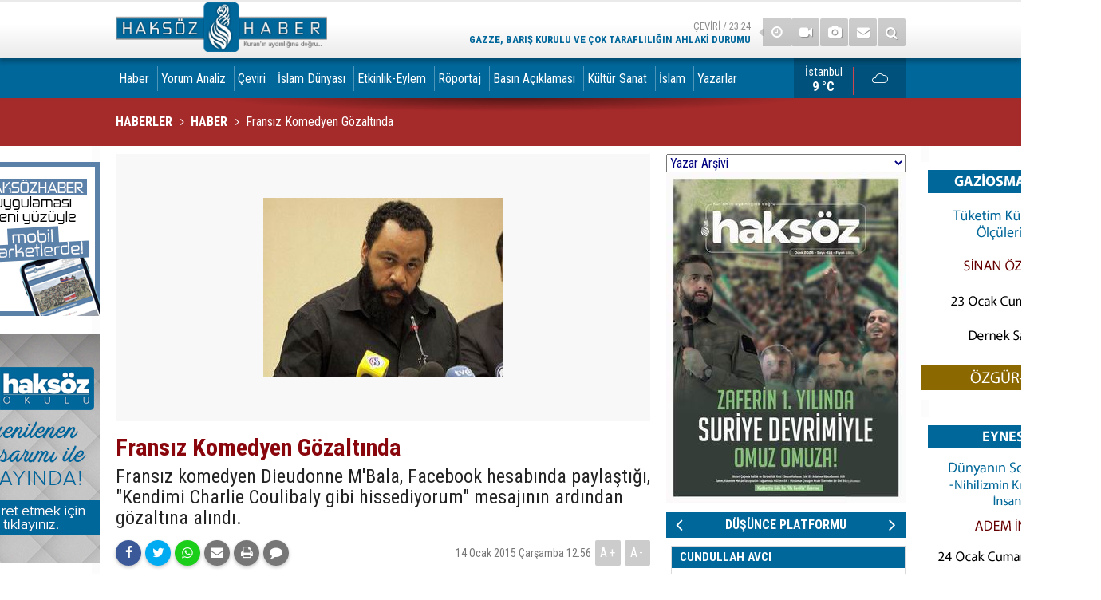

--- FILE ---
content_type: text/html; charset=UTF-8
request_url: https://www.haksozhaber.net/x_comment_page.php?jsoncallback=jpcallback&type=1&idx=56237&listPerPage=250&page=1
body_size: -97
content:
jpcallback({nextPage: 0, items:[{"id":"106902","reply_level":0,"reply_id":"106902","comment_title":"13:11","member_name":"\u015eENEL MUTLU","formatted_date":"14 Ocak 2015 13:11","comment_content":"zulme kar\u015f\u0131 \u00e7\u0131kan  M bala  y\u0131 Rabbim \u0130slam  ile \u015fereflendirsin .Zalimlerin ate\u015fi bol olacak","rating_plus":"0","rating_minus":0}]});